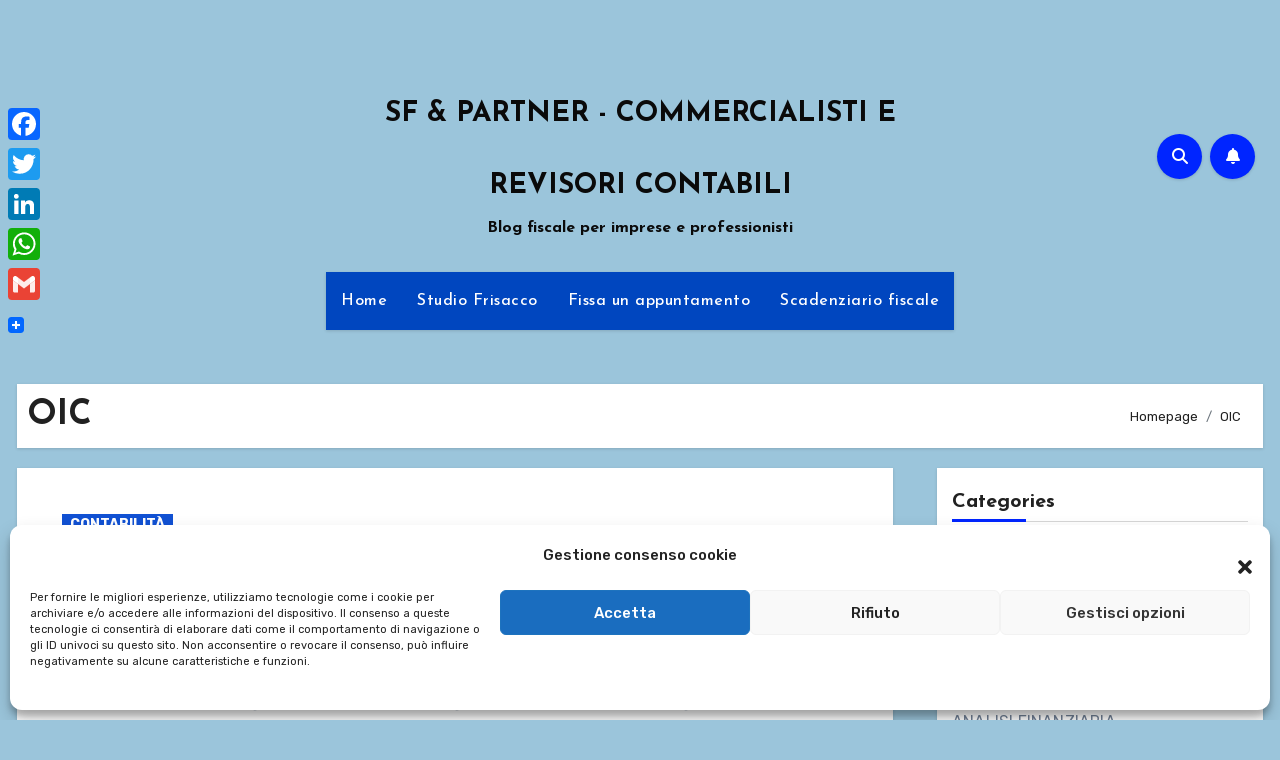

--- FILE ---
content_type: text/html; charset=utf-8
request_url: https://www.google.com/recaptcha/api2/aframe
body_size: 269
content:
<!DOCTYPE HTML><html><head><meta http-equiv="content-type" content="text/html; charset=UTF-8"></head><body><script nonce="zRX7VqdM2IENl2LLHTDvPg">/** Anti-fraud and anti-abuse applications only. See google.com/recaptcha */ try{var clients={'sodar':'https://pagead2.googlesyndication.com/pagead/sodar?'};window.addEventListener("message",function(a){try{if(a.source===window.parent){var b=JSON.parse(a.data);var c=clients[b['id']];if(c){var d=document.createElement('img');d.src=c+b['params']+'&rc='+(localStorage.getItem("rc::a")?sessionStorage.getItem("rc::b"):"");window.document.body.appendChild(d);sessionStorage.setItem("rc::e",parseInt(sessionStorage.getItem("rc::e")||0)+1);localStorage.setItem("rc::h",'1769965653577');}}}catch(b){}});window.parent.postMessage("_grecaptcha_ready", "*");}catch(b){}</script></body></html>